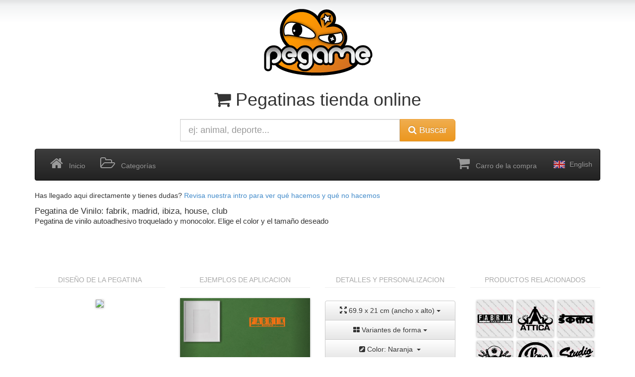

--- FILE ---
content_type: text/html; charset=UTF-8
request_url: https://pegame.es/producto/1452898814_AA6BDF096_0013_0021_01/
body_size: 4456
content:
<!DOCTYPE html><html lang="es"><head><meta charset="utf-8"><link rel="dns-prefetch" href="//ajax.googleapis.com"><meta name="viewport" content="width=device-width, initial-scale=1.0"><meta name="description" content="Pegatinas de fabrik"><meta name="google-site-verification" content="df5ErvtczxVP22qON8m4wZEta3O69HiAjX0xrX8wN2c" /><meta name="keywords" content="fabrik,madrid,ibiza,house,club, vinilo, adhesivo, pegatinas, clipart, precio, baratas, lowcost, rotulacion, personlizable"><meta property="og:image" content="https://pegame.es/assets/img/pegame12.png"><title>Fabrik, Madrid, Ibiza, House, Club - Pegatina Env&iacute;o Gratis - Adhesivos de Vinilo</title><link href="https://dst0y7o5pqyql.cloudfront.net/assets/css/obf.min.css" rel="stylesheet" media="screen"></head><body class="backLogo"><div class="container" style="margin-top:10px;"><div class="row hidden-xs"><div class="col-md-12 text-center" ><a href="https://pegame.es/"><img src="https://pegame.es/assets/img/pegame12_grafittyForBitmap_232x151_trans.png" alt="pegame.es logo"></a><h1 class="hidden-xs"><i class="fa fa-shopping-cart"></i> Pegatinas tienda online </h1></div></div><div class="row visible-xs"><div class="col-xs-4 text-center"><a href="https://pegame.es/"><img class="img img-responsive" src="https://pegame.es/assets/img/pegame12_grafittyForBitmap_232x151_trans.png" alt="pegame.es logo"></a></div><div class="col-xs-8"><div class="row"><div class="col-md-12 text-center visible-xs"><h4><i class="fa fa-shopping-cart"></i> Pegatinas tienda online</h4></div></div><div class="row"><div class="col-md-12 text-center"><h4><span class="label label-success"><i class="fa fa-thumbs-up"></i> Envío <strong>Gratis</strong> a España</span></h4></div></div></div></div><div class="row" style="margin-top:10px;"><div class="col-md-6 col-md-offset-3 col-xs-12"><form id="formBuscador" role="search" method="GET" action="https://pegame.es/buscar/tipo-todo/"><div class="input-group"><input id="editBuscarBS" name="terminos" type="text" class="form-control input-lg typeahead" pattern="[\da-zA-Z_ \ñ-]*" value=""  placeholder="ej: animal, deporte..." data-toggle="tooltip" title="Caracteres admitidos: letras, numeros y guiones. Usa '_' para etiquetas compuestas. Ej: michael_jackson"><span class="input-group-btn"><button class="btn btn-warning btn-lg" type="submit"><i class="fa fa-search"></i> Buscar</button></span></div><!-- /input-group --></form></div><!-- /.col-lg-6 --></div> </div><div class="container" id="containerMenu" style="margin-top:15px; "><nav class="navbar navbar-default navbar-inverse" role="navigation"><!-- Brand and toggle get grouped for better mobile display --><div class="navbar-header"><button type="button" class="navbar-toggle" data-toggle="collapse" data-target="#bs-example-navbar-collapse-1"><span class="sr-only">Toggle navigation</span><span class="icon-bar"></span><span class="icon-bar"></span><span class="icon-bar"></span></button></div><!-- Collect the nav links, forms, and other content for toggling --><div class="collapse navbar-collapse" id="bs-example-navbar-collapse-1" style="overflow: visible"><ul class="nav navbar-nav"><li ><a href="https://pegame.es/intro"><i class="fa fa-home fa-2x"></i> &nbsp; Inicio</a></li><li><a href="https://pegame.es/etiquetas"><i class="fa fa-folder-open-o fa-2x"></i> &nbsp; Categor&iacute;as</a></li></ul><ul class="nav navbar-nav navbar-right"><li class=""><a href="https://pegame.es/carro"><i class="fa fa-shopping-cart fa-2x"></i> &nbsp; Carro de la compra</a></li><li><a href="https://pegame.es/en"><img src="https://pegame.es/assets/img/en_flag_32x32.png"> English</a></li></ul></div><!-- /.navbar-collapse --></nav></div>
<div class="container"><div class="row"><div class="col-xs-12"><p>Has llegado aqui directamente y tienes dudas? <a href="https://pegame.es/intro">Revisa nuestra intro para ver qué hacemos y qué no hacemos</a></p><h1 class="customHeaders">Pegatina de Vinilo: fabrik, madrid, ibiza, house, club</h1><h2 class="customHeaders">Pegatina de vinilo autoadhesivo troquelado y monocolor. Elige el color y el tamaño deseado</h2><br></div><div class="col-lg-3 col-md-3 col-sm-6 col-xs-6 text-center"><p class="productSectionHeader">DISEÑO DE LA PEGATINA</p><hr/><img style="width:100%" class="drop-shadow-nohover" src="https://pegame.es/pmaker/1452898814_AA6BDF096_255113017_01/284x284/0/000/000/000/75/f4d1c4c4d88279ee28c433fa38e06231"></div><div class="col-lg-3 col-md-3 col-sm-6 col-xs-6 text-center"><p class="productSectionHeader">EJEMPLOS DE APLICACION</p><hr/><div id="myCarousel" class="carousel slide drop-shadow-nohover" ><div class="carousel-inner"><div class="item  active  "><img class="lazy"  src="https://dst0y7o5pqyql.cloudfront.net/assets/img/cacheimg/1385933432_CD0EAC6F7_1452898814_AA6BDF096_255113017_01_0_000_000_000.jpg" style="width:100%;"></div><div class="item  "><img class="lazy"  src="https://pegame.es/fmaker/1452898814_AA6BDF096_255113017_01/566x566/0/000/000/000/70/21/1378913322_37E230315/149/186/425/179/150/358/425/356/80/45/cc91ea/MC" style="width:100%;"></div></div><!-- Controls --><a class="left carousel-control" href="#myCarousel" data-slide="prev"><span class="icon-prev"></span></a><a class="right carousel-control" href="#myCarousel" data-slide="next"><span class="icon-next"></span></a></div><small>NOTA: Imágenes generadas automáticamente. Las proporciones con los objetos de las fotografías son aproximadas.</small></div><div class="clearfix visible-xs visible-sm" style="margin-top:20px;"></div><div class="col-lg-3 col-md-3 col-sm-6 col-xs-12 text-center"><p class="productSectionHeader">DETALLES Y PERSONALIZACION</p><hr><div class="btn-group-vertical" style="width:100%; padding-top:5px;"><div class="btn-group"><button type="button" class="btn btn-default dropdown-toggle" data-toggle="dropdown" style="width:100%; height:40px;"><span class="glyphicon glyphicon-fullscreen"></span> 69.9 x 21 cm (ancho x alto)&nbsp;<span class="caret"></span></button><ul class="dropdown-menu" style="width:100%"><!-- dropdown menu links --><li><a href="https://pegame.es/producto/1452898814_AA6BDF096_0013_0005_01/">17x5</a></li><li><a href="https://pegame.es/producto/1452898814_AA6BDF096_0013_0006_01/">20x6</a></li><li><a href="https://pegame.es/producto/1452898814_AA6BDF096_0013_0007_01/">23x7</a></li><li><a href="https://pegame.es/producto/1452898814_AA6BDF096_0013_0008_01/">27x8</a></li><li><a href="https://pegame.es/producto/1452898814_AA6BDF096_0013_0009_01/">30x9</a></li><li><a href="https://pegame.es/producto/1452898814_AA6BDF096_0013_0010_01/">33x10</a></li><li><a href="https://pegame.es/producto/1452898814_AA6BDF096_0013_0011_01/">37x11</a></li><li><a href="https://pegame.es/producto/1452898814_AA6BDF096_0013_0012_01/">40x12</a></li><li><a href="https://pegame.es/producto/1452898814_AA6BDF096_0013_0013_01/">43x13</a></li><li><a href="https://pegame.es/producto/1452898814_AA6BDF096_0013_0014_01/">47x14</a></li><li><a href="https://pegame.es/producto/1452898814_AA6BDF096_0013_0015_01/">50x15</a></li><li><a href="https://pegame.es/producto/1452898814_AA6BDF096_0013_0016_01/">53x16</a></li><li><a href="https://pegame.es/producto/1452898814_AA6BDF096_0013_0017_01/">57x17</a></li><li><a href="https://pegame.es/producto/1452898814_AA6BDF096_0013_0018_01/">60x18</a></li><li><a href="https://pegame.es/producto/1452898814_AA6BDF096_0013_0019_01/">63x19</a></li><li><a href="https://pegame.es/producto/1452898814_AA6BDF096_0013_0020_01/">67x20</a></li><li>70x21</li><li><a href="https://pegame.es/producto/1452898814_AA6BDF096_0013_0022_01/">73x22</a></li><li><a href="https://pegame.es/producto/1452898814_AA6BDF096_0013_0023_01/">77x23</a></li><li><a href="https://pegame.es/producto/1452898814_AA6BDF096_0013_0024_01/">80x24</a></li><li><a href="https://pegame.es/producto/1452898814_AA6BDF096_0013_0025_01/">83x25</a></li><li><a href="https://pegame.es/producto/1452898814_AA6BDF096_0013_0026_01/">87x26</a></li><li><a href="https://pegame.es/producto/1452898814_AA6BDF096_0013_0027_01/">90x27</a></li><li><a href="https://pegame.es/producto/1452898814_AA6BDF096_0013_0028_01/">93x28</a></li><li><a href="https://pegame.es/producto/1452898814_AA6BDF096_0013_0029_01/">97x29</a></li></ul></div><div class="btn-group" style="width:100%"><button type="button" class="btn btn-default dropdown-toggle" data-toggle="dropdown" style="width:100%; height:40px;"><i class="fa fa-th-large"></i> Variantes de forma&nbsp;<span class="caret"></span></button><ul class="dropdown-menu" style="width:100%"><!-- dropdown menu links --><li><a href="https://pegame.es/producto/1452898814_AA6BDF096_0013_0021_01/"><img src="https://pegame.es/pmaker/1452898814_AA6BDF096_255113017_01/68x68/0/000/000/000/90/d73f3338c68868bdccf9d098a8174995" class="img-rounded drop-shadow-nohover" style="width:68px; height:68px;"></a></li><li><a href="https://pegame.es/producto/1452898814_AA6BDF096_0013_0021_02/"><img src="https://pegame.es/pmaker/1452898814_AA6BDF096_255113017_02/68x68/0/000/000/000/90/0a8ea0f780248c8a7ff09b86bb58446e" class="img-rounded drop-shadow-nohover" style="width:68px; height:68px;"></a></li><li><a href="https://pegame.es/producto/1452898814_AA6BDF096_0013_0021_03/"><img src="https://pegame.es/pmaker/1452898814_AA6BDF096_255113017_03/68x68/0/000/000/000/90/d10a417a4c547ced11ccff5121e83bc1" class="img-rounded drop-shadow-nohover" style="width:68px; height:68px;"></a></li><li><a href="https://pegame.es/producto/1452898814_AA6BDF096_0013_0021_04/"><img src="https://pegame.es/pmaker/1452898814_AA6BDF096_255113017_04/68x68/0/000/000/000/90/a67871f1a6b897e5351f447059491404" class="img-rounded drop-shadow-nohover" style="width:68px; height:68px;"></a></li></ul></div><div class="btn-group" style="width:100%;"><button type="button" class="btn btn-default dropdown-toggle" data-toggle="dropdown" style="width:100%; height:40px;"><i class="fa fa-pencil-square"></i> Color: Naranja &nbsp;<span class="caret"></span></button><ul class="dropdown-menu" style="width:100%"><!-- dropdown menu links --><li class="text-left"><a href="https://pegame.es/producto/1452898814_AA6BDF096_0013_0021_01/"><img class="mg-rounded drop-shadow-nohover" src="https://dst0y7o5pqyql.cloudfront.net/assets/img/cacheimg/1452898814_AA6BDF096_255113017_01_25x25_0_000_000_000_90.jpg"  style="width:25px; height:25px;"> Naranja</a></li><li class="text-left"><a href="https://pegame.es/producto/1452898814_AA6BDF096_0008_0021_01/"><img class="mg-rounded drop-shadow-nohover" src="https://dst0y7o5pqyql.cloudfront.net/assets/img/cacheimg/1452898814_AA6BDF096_255255255_01_25x25_0_000_000_000_90.jpg"  style="width:25px; height:25px;"> Blanco</a></li><li class="text-left"><a href="https://pegame.es/producto/1452898814_AA6BDF096_0011_0021_01/"><img class="mg-rounded drop-shadow-nohover" src="https://dst0y7o5pqyql.cloudfront.net/assets/img/cacheimg/1452898814_AA6BDF096_121093055_01_25x25_0_000_000_000_90.jpg"  style="width:25px; height:25px;"> Marrón</a></li><li class="text-left"><a href="https://pegame.es/producto/1452898814_AA6BDF096_0003_0021_01/"><img class="mg-rounded drop-shadow-nohover" src="https://dst0y7o5pqyql.cloudfront.net/assets/img/cacheimg/1452898814_AA6BDF096_044091177_01_25x25_0_000_000_000_90.jpg"  style="width:25px; height:25px;"> Azul</a></li><li class="text-left"><a href="https://pegame.es/producto/1452898814_AA6BDF096_0015_0021_01/"><img class="mg-rounded drop-shadow-nohover" src="https://dst0y7o5pqyql.cloudfront.net/assets/img/cacheimg/1452898814_AA6BDF096_122210249_01_25x25_0_000_000_000_90.jpg"  style="width:25px; height:25px;"> Azul Claro</a></li><li class="text-left"><a href="https://pegame.es/producto/1452898814_AA6BDF096_0009_0021_01/"><img class="mg-rounded drop-shadow-nohover" src="https://dst0y7o5pqyql.cloudfront.net/assets/img/cacheimg/1452898814_AA6BDF096_164075156_01_25x25_0_000_000_000_90.jpg"  style="width:25px; height:25px;"> Violeta</a></li><li class="text-left"><a href="https://pegame.es/producto/1452898814_AA6BDF096_0001_0021_01/"><img class="mg-rounded drop-shadow-nohover" src="https://dst0y7o5pqyql.cloudfront.net/assets/img/cacheimg/1452898814_AA6BDF096_222059035_01_25x25_0_000_000_000_90.jpg"  style="width:25px; height:25px;"> Rojo</a></li><li class="text-left"><a href="https://pegame.es/producto/1452898814_AA6BDF096_0012_0021_01/"><img class="mg-rounded drop-shadow-nohover" src="https://dst0y7o5pqyql.cloudfront.net/assets/img/cacheimg/1452898814_AA6BDF096_064129099_01_25x25_0_000_000_000_90.jpg"  style="width:25px; height:25px;"> Verde Oscuro</a></li><li class="text-left"><a href="https://pegame.es/producto/1452898814_AA6BDF096_0004_0021_01/"><img class="mg-rounded drop-shadow-nohover" src="https://dst0y7o5pqyql.cloudfront.net/assets/img/cacheimg/1452898814_AA6BDF096_000147068_01_25x25_0_000_000_000_90.jpg"  style="width:25px; height:25px;"> Verde</a></li><li class="text-left"><a href="https://pegame.es/producto/1452898814_AA6BDF096_0007_0021_01/"><img class="mg-rounded drop-shadow-nohover" src="https://dst0y7o5pqyql.cloudfront.net/assets/img/cacheimg/1452898814_AA6BDF096_000000000_01_25x25_0_000_000_000_90.jpg"  style="width:25px; height:25px;"> Negro</a></li><li class="text-left"><a href="https://pegame.es/producto/1452898814_AA6BDF096_0016_0021_01/"><img class="mg-rounded drop-shadow-nohover" src="https://dst0y7o5pqyql.cloudfront.net/assets/img/cacheimg/1452898814_AA6BDF096_182182182_01_25x25_0_000_000_000_90.jpg"  style="width:25px; height:25px;"> Gris</a></li><li class="text-left"><a href="https://pegame.es/producto/1452898814_AA6BDF096_0010_0021_01/"><img class="mg-rounded drop-shadow-nohover" src="https://dst0y7o5pqyql.cloudfront.net/assets/img/cacheimg/1452898814_AA6BDF096_244197156_01_25x25_0_000_000_000_90.jpg"  style="width:25px; height:25px;"> Beige</a></li><li class="text-left"><a href="https://pegame.es/producto/1452898814_AA6BDF096_0002_0021_01/"><img class="mg-rounded drop-shadow-nohover" src="https://dst0y7o5pqyql.cloudfront.net/assets/img/cacheimg/1452898814_AA6BDF096_255216032_01_25x25_0_000_000_000_90.jpg"  style="width:25px; height:25px;"> Amarillo</a></li><li class="text-left"><a href="https://pegame.es/producto/1452898814_AA6BDF096_0005_0021_01/"><img class="mg-rounded drop-shadow-nohover" src="https://dst0y7o5pqyql.cloudfront.net/assets/img/cacheimg/1452898814_AA6BDF096_166127000_01_25x25_1_255_222_115_90.jpg"  style="width:25px; height:25px;"> Dorado</a></li><li class="text-left"><a href="https://pegame.es/producto/1452898814_AA6BDF096_0006_0021_01/"><img class="mg-rounded drop-shadow-nohover" src="https://dst0y7o5pqyql.cloudfront.net/assets/img/cacheimg/1452898814_AA6BDF096_195195195_01_25x25_1_250_250_250_90.jpg"  style="width:25px; height:25px;"> Gris Metalizado / Plata</a></li></ul></div></div><div><p><br><span style="font-size:28px; font-weight:bold;">26.72€ IVA inc</span><p>Envio Gratis <br>Pedido mínimo 10€</p><a class="btn btn-large btn-success" href="https://pegame.es/carro/agregar/1452898814_AA6BDF096_0013_0021_01" style="margin-top:15px; width:100%"><img src="https://pegame.es//assets/img/carro.png" style="width: 30px; vertical-align: middle;"> Agregar al carro <br></a><br><small>Ref: 1452898814_AA6BDF096_0013_0021_01</small></p></div><p><p class="pull-left"><a href="https://pegame.es/buscar/tipo-todo/fabrik"><i class="fa fa-tag"></i> fabrik <span class="etiqCont"> x1</span></a>&nbsp;</p><p class="pull-left"><a href="https://pegame.es/buscar/tipo-todo/madrid"><i class="fa fa-tag"></i> madrid <span class="etiqCont"> x15</span></a>&nbsp;</p><p class="pull-left"><a href="https://pegame.es/buscar/tipo-todo/ibiza"><i class="fa fa-tag"></i> ibiza <span class="etiqCont"> x38</span></a>&nbsp;</p><p class="pull-left"><a href="https://pegame.es/buscar/tipo-todo/house"><i class="fa fa-tag"></i> house <span class="etiqCont"> x64</span></a>&nbsp;</p><p class="pull-left"><a href="https://pegame.es/buscar/tipo-todo/club"><i class="fa fa-tag"></i> club <span class="etiqCont"> x81</span></a>&nbsp;</p><p class="pull-left"><a href="https://pegame.es/buscar/tipo-todo/clubbing"><i class="fa fa-tag"></i> clubbing <span class="etiqCont"> x84</span></a>&nbsp;</p><p class="pull-left"><a href="https://pegame.es/buscar/tipo-todo/fiesta"><i class="fa fa-tag"></i> fiesta <span class="etiqCont"> x88</span></a>&nbsp;</p><p class="pull-left"><a href="https://pegame.es/buscar/tipo-todo/techno"><i class="fa fa-tag"></i> techno <span class="etiqCont"> x90</span></a>&nbsp;</p><p class="pull-left"><a href="https://pegame.es/buscar/tipo-todo/electronica"><i class="fa fa-tag"></i> electronica <span class="etiqCont"> x96</span></a>&nbsp;</p><p class="pull-left"><a href="https://pegame.es/buscar/tipo-todo/dj"><i class="fa fa-tag"></i> dj <span class="etiqCont"> x110</span></a>&nbsp;</p><p class="pull-left"><a href="https://pegame.es/buscar/tipo-todo/musica"><i class="fa fa-tag"></i> musica <span class="etiqCont"> x397</span></a>&nbsp;</p></p></div><div class="clearfix visible-xs"></div><div class="col-lg-3 col-md-3 col-sm-6 col-xs-12 text-center"><p class="productSectionHeader">PRODUCTOS RELACIONADOS</p><hr><a href="https://pegame.es/producto/1452898814_AA6BDF096_0007_0008_01"><img style="width:28%; margin:4px;" alt="1452898814_AA6BDF096" class="drop-shadow lazy"  src="https://dst0y7o5pqyql.cloudfront.net/assets/img/cacheimg/1452898814_AA6BDF096_000000000_01_278x278_0_000_000_000_75.jpg"/></a><a href="https://pegame.es/producto/1421925608_312162211_0007_0007_01"><img style="width:28%; margin:4px;" alt="1421925608_312162211" class="drop-shadow lazy"  src="https://dst0y7o5pqyql.cloudfront.net/assets/img/cacheimg/1421925608_312162211_000000000_01_278x278_0_000_000_000_75.jpg"/></a><a href="https://pegame.es/producto/1421925608_6284138FD_0007_0004_01"><img style="width:28%; margin:4px;" alt="1421925608_6284138FD" class="drop-shadow lazy"  src="https://dst0y7o5pqyql.cloudfront.net/assets/img/cacheimg/1421925608_6284138FD_000000000_01_278x278_0_000_000_000_75.jpg"/></a><a href="https://pegame.es/producto/1421925608_65102B48A_0007_0008_01"><img style="width:28%; margin:4px;" alt="1421925608_65102B48A" class="drop-shadow lazy"  src="https://dst0y7o5pqyql.cloudfront.net/assets/img/cacheimg/1421925608_65102B48A_000000000_01_278x278_0_000_000_000_75.jpg"/></a><a href="https://pegame.es/producto/1421925608_78E799172_0007_0007_01"><img style="width:28%; margin:4px;" alt="1421925608_78E799172" class="drop-shadow lazy"  src="https://dst0y7o5pqyql.cloudfront.net/assets/img/cacheimg/1421925608_78E799172_000000000_01_278x278_0_000_000_000_75.jpg"/></a><a href="https://pegame.es/producto/1422818300_0A14AB3A3_0007_0004_01"><img style="width:28%; margin:4px;" alt="1422818300_0A14AB3A3" class="drop-shadow lazy"  src="https://dst0y7o5pqyql.cloudfront.net/assets/img/cacheimg/1422818300_0A14AB3A3_000000000_01_278x278_0_000_000_000_75.jpg"/></a><a href="https://pegame.es/producto/1422818300_1F5143A1F_0007_0008_01"><img style="width:28%; margin:4px;" alt="1422818300_1F5143A1F" class="drop-shadow lazy"  src="https://dst0y7o5pqyql.cloudfront.net/assets/img/cacheimg/1422818300_1F5143A1F_000000000_01_278x278_0_000_000_000_75.jpg"/></a><a href="https://pegame.es/producto/1422818300_243B04A9D_0007_0007_01"><img style="width:28%; margin:4px;" alt="1422818300_243B04A9D" class="drop-shadow lazy"  src="https://dst0y7o5pqyql.cloudfront.net/assets/img/cacheimg/1422818300_243B04A9D_000000000_01_278x278_0_000_000_000_75.jpg"/></a><a href="https://pegame.es/producto/1422818300_5D0E72B3C_0007_0007_01"><img style="width:28%; margin:4px;" alt="1422818300_5D0E72B3C" class="drop-shadow lazy"  src="https://dst0y7o5pqyql.cloudfront.net/assets/img/cacheimg/1422818300_5D0E72B3C_000000000_01_278x278_0_000_000_000_75.jpg"/></a><p style="margin:5px;"><a class="btn btn-default" href="https://pegame.es/buscar/tipo-todo/musica+dj+madrid+electronica+fiesta+techno+house+club+ibiza+clubbing+fabrik"><i class="fa fa-plus-square"></i> Ver más</a></p></div></div> <!-- /row --></div> <!-- container -->
<script>var numPages=0;var currentPage=0;var base_url='https://pegame.es/';var lang='es';var jsMod='productoImagen';</script><div class="container" style=" margin-bottom:40px; margin-top:40px;"><div class="row"><div class="col-md-12 text-center"><ul class="nav nav-pills nav-justified"><li style="padding:5px;"><a href="mailto:info@pegame.es"><i class="fa fa-envelope"></i> info@pegame.es</a></li><li style="padding:5px;"><a href="https://api.whatsapp.com/send?phone=34668840661"><i class="fa fa-comments" aria-hidden="true"></i> 668840661</a></li><li style="padding:5px;"><a href="tel:34668840661"><i class="fa fa-phone" aria-hidden="true"></i> 668840661</a></li><li style="padding:5px;" class=""><a href="https://pegame.es/condiciones-generales-venta"><i class="fa fa-question-circle"></i> Condiciones generales de venta</a></li><li style="padding:5px;" class=""><a href="https://pegame.es/aviso-legal"><i class="fa fa-gavel"></i> Aviso legal</a></li><li style="padding:5px;" class=""><a href="https://pegame.es/politica-privacidad"><i class="fa fa-lock"></i> Política de privacidad</a></li></div></div></div></div><script type="text/javascript">function downloadJSAtOnload() {var element = document.createElement("script");element.src = "https://pegame.es/assets/js/obf.min.js";document.body.appendChild(element);}if (window.addEventListener)window.addEventListener("load", downloadJSAtOnload, false);else if (window.attachEvent)window.attachEvent("onload", downloadJSAtOnload);else window.onload = downloadJSAtOnload;</script></body></html>